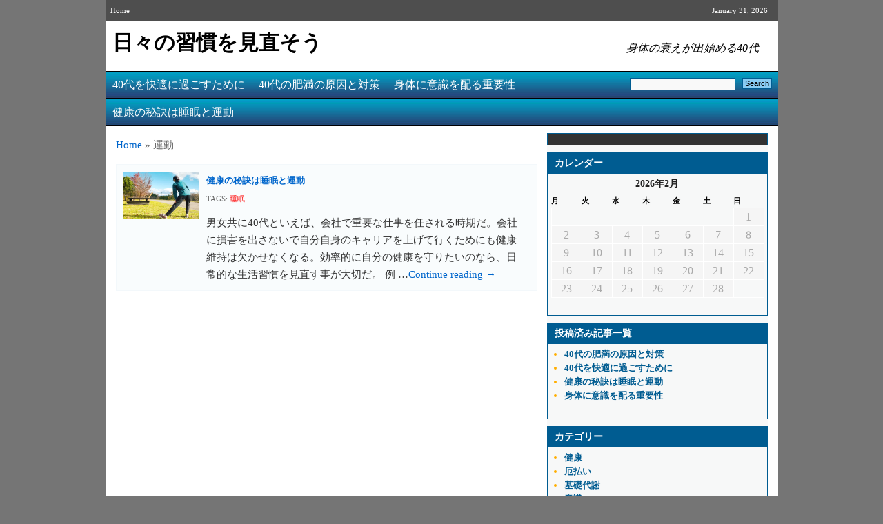

--- FILE ---
content_type: text/html; charset=UTF-8
request_url: http://vmig.info/category/motion/
body_size: 30162
content:
  <!DOCTYPE html PUBLIC "-//W3C//DTD XHTML 1.0 Transitional//EN" "http://www.w3.org/TR/xhtml1/DTD/xhtml1-transitional.dtd">
  <html xmlns="http://www.w3.org/1999/xhtml" dir="ltr" lang="ja" prefix="og: https://ogp.me/ns#">
  <head>
    <meta http-equiv="Content-Type" content="text/html; charset=UTF-8" />
    <title> 運動 | 日々の習慣を見直そう日々の習慣を見直そう    </title>
    <link rel="profile" href="http://gmpg.org/xfn/11" />
    <link rel="stylesheet" type="text/css" media="all" href="http://vmig.info/wp-content/themes/utility/style.css" />
    
    <link rel="pingback" href="http://vmig.info/xmlrpc.php" /> 
		<!-- All in One SEO 4.6.6 - aioseo.com -->
		<meta name="robots" content="noindex, max-snippet:-1, max-image-preview:large, max-video-preview:-1" />
		<link rel="canonical" href="http://vmig.info/category/motion/" />
		<meta name="generator" content="All in One SEO (AIOSEO) 4.6.6" />
		<script type="application/ld+json" class="aioseo-schema">
			{"@context":"https:\/\/schema.org","@graph":[{"@type":"BreadcrumbList","@id":"http:\/\/vmig.info\/category\/motion\/#breadcrumblist","itemListElement":[{"@type":"ListItem","@id":"http:\/\/vmig.info\/#listItem","position":1,"name":"\u5bb6","item":"http:\/\/vmig.info\/","nextItem":"http:\/\/vmig.info\/category\/motion\/#listItem"},{"@type":"ListItem","@id":"http:\/\/vmig.info\/category\/motion\/#listItem","position":2,"name":"\u904b\u52d5","previousItem":"http:\/\/vmig.info\/#listItem"}]},{"@type":"CollectionPage","@id":"http:\/\/vmig.info\/category\/motion\/#collectionpage","url":"http:\/\/vmig.info\/category\/motion\/","name":"\u904b\u52d5 | \u65e5\u3005\u306e\u7fd2\u6163\u3092\u898b\u76f4\u305d\u3046","inLanguage":"ja","isPartOf":{"@id":"http:\/\/vmig.info\/#website"},"breadcrumb":{"@id":"http:\/\/vmig.info\/category\/motion\/#breadcrumblist"}},{"@type":"Organization","@id":"http:\/\/vmig.info\/#organization","name":"\u65e5\u3005\u306e\u7fd2\u6163\u3092\u898b\u76f4\u305d\u3046","description":"\u8eab\u4f53\u306e\u8870\u3048\u304c\u51fa\u59cb\u3081\u308b40\u4ee3","url":"http:\/\/vmig.info\/"},{"@type":"WebSite","@id":"http:\/\/vmig.info\/#website","url":"http:\/\/vmig.info\/","name":"\u65e5\u3005\u306e\u7fd2\u6163\u3092\u898b\u76f4\u305d\u3046","description":"\u8eab\u4f53\u306e\u8870\u3048\u304c\u51fa\u59cb\u3081\u308b40\u4ee3","inLanguage":"ja","publisher":{"@id":"http:\/\/vmig.info\/#organization"}}]}
		</script>
		<!-- All in One SEO -->

<link rel="alternate" type="application/rss+xml" title="日々の習慣を見直そう &raquo; フィード" href="http://vmig.info/feed/" />
<link rel="alternate" type="application/rss+xml" title="日々の習慣を見直そう &raquo; コメントフィード" href="http://vmig.info/comments/feed/" />
<link rel="alternate" type="application/rss+xml" title="日々の習慣を見直そう &raquo; 運動 カテゴリーのフィード" href="http://vmig.info/category/motion/feed/" />
<style id='wp-img-auto-sizes-contain-inline-css' type='text/css'>
img:is([sizes=auto i],[sizes^="auto," i]){contain-intrinsic-size:3000px 1500px}
/*# sourceURL=wp-img-auto-sizes-contain-inline-css */
</style>
<style id='wp-emoji-styles-inline-css' type='text/css'>

	img.wp-smiley, img.emoji {
		display: inline !important;
		border: none !important;
		box-shadow: none !important;
		height: 1em !important;
		width: 1em !important;
		margin: 0 0.07em !important;
		vertical-align: -0.1em !important;
		background: none !important;
		padding: 0 !important;
	}
/*# sourceURL=wp-emoji-styles-inline-css */
</style>
<style id='wp-block-library-inline-css' type='text/css'>
:root{--wp-block-synced-color:#7a00df;--wp-block-synced-color--rgb:122,0,223;--wp-bound-block-color:var(--wp-block-synced-color);--wp-editor-canvas-background:#ddd;--wp-admin-theme-color:#007cba;--wp-admin-theme-color--rgb:0,124,186;--wp-admin-theme-color-darker-10:#006ba1;--wp-admin-theme-color-darker-10--rgb:0,107,160.5;--wp-admin-theme-color-darker-20:#005a87;--wp-admin-theme-color-darker-20--rgb:0,90,135;--wp-admin-border-width-focus:2px}@media (min-resolution:192dpi){:root{--wp-admin-border-width-focus:1.5px}}.wp-element-button{cursor:pointer}:root .has-very-light-gray-background-color{background-color:#eee}:root .has-very-dark-gray-background-color{background-color:#313131}:root .has-very-light-gray-color{color:#eee}:root .has-very-dark-gray-color{color:#313131}:root .has-vivid-green-cyan-to-vivid-cyan-blue-gradient-background{background:linear-gradient(135deg,#00d084,#0693e3)}:root .has-purple-crush-gradient-background{background:linear-gradient(135deg,#34e2e4,#4721fb 50%,#ab1dfe)}:root .has-hazy-dawn-gradient-background{background:linear-gradient(135deg,#faaca8,#dad0ec)}:root .has-subdued-olive-gradient-background{background:linear-gradient(135deg,#fafae1,#67a671)}:root .has-atomic-cream-gradient-background{background:linear-gradient(135deg,#fdd79a,#004a59)}:root .has-nightshade-gradient-background{background:linear-gradient(135deg,#330968,#31cdcf)}:root .has-midnight-gradient-background{background:linear-gradient(135deg,#020381,#2874fc)}:root{--wp--preset--font-size--normal:16px;--wp--preset--font-size--huge:42px}.has-regular-font-size{font-size:1em}.has-larger-font-size{font-size:2.625em}.has-normal-font-size{font-size:var(--wp--preset--font-size--normal)}.has-huge-font-size{font-size:var(--wp--preset--font-size--huge)}.has-text-align-center{text-align:center}.has-text-align-left{text-align:left}.has-text-align-right{text-align:right}.has-fit-text{white-space:nowrap!important}#end-resizable-editor-section{display:none}.aligncenter{clear:both}.items-justified-left{justify-content:flex-start}.items-justified-center{justify-content:center}.items-justified-right{justify-content:flex-end}.items-justified-space-between{justify-content:space-between}.screen-reader-text{border:0;clip-path:inset(50%);height:1px;margin:-1px;overflow:hidden;padding:0;position:absolute;width:1px;word-wrap:normal!important}.screen-reader-text:focus{background-color:#ddd;clip-path:none;color:#444;display:block;font-size:1em;height:auto;left:5px;line-height:normal;padding:15px 23px 14px;text-decoration:none;top:5px;width:auto;z-index:100000}html :where(.has-border-color){border-style:solid}html :where([style*=border-top-color]){border-top-style:solid}html :where([style*=border-right-color]){border-right-style:solid}html :where([style*=border-bottom-color]){border-bottom-style:solid}html :where([style*=border-left-color]){border-left-style:solid}html :where([style*=border-width]){border-style:solid}html :where([style*=border-top-width]){border-top-style:solid}html :where([style*=border-right-width]){border-right-style:solid}html :where([style*=border-bottom-width]){border-bottom-style:solid}html :where([style*=border-left-width]){border-left-style:solid}html :where(img[class*=wp-image-]){height:auto;max-width:100%}:where(figure){margin:0 0 1em}html :where(.is-position-sticky){--wp-admin--admin-bar--position-offset:var(--wp-admin--admin-bar--height,0px)}@media screen and (max-width:600px){html :where(.is-position-sticky){--wp-admin--admin-bar--position-offset:0px}}

/*# sourceURL=wp-block-library-inline-css */
</style><style id='global-styles-inline-css' type='text/css'>
:root{--wp--preset--aspect-ratio--square: 1;--wp--preset--aspect-ratio--4-3: 4/3;--wp--preset--aspect-ratio--3-4: 3/4;--wp--preset--aspect-ratio--3-2: 3/2;--wp--preset--aspect-ratio--2-3: 2/3;--wp--preset--aspect-ratio--16-9: 16/9;--wp--preset--aspect-ratio--9-16: 9/16;--wp--preset--color--black: #000000;--wp--preset--color--cyan-bluish-gray: #abb8c3;--wp--preset--color--white: #ffffff;--wp--preset--color--pale-pink: #f78da7;--wp--preset--color--vivid-red: #cf2e2e;--wp--preset--color--luminous-vivid-orange: #ff6900;--wp--preset--color--luminous-vivid-amber: #fcb900;--wp--preset--color--light-green-cyan: #7bdcb5;--wp--preset--color--vivid-green-cyan: #00d084;--wp--preset--color--pale-cyan-blue: #8ed1fc;--wp--preset--color--vivid-cyan-blue: #0693e3;--wp--preset--color--vivid-purple: #9b51e0;--wp--preset--gradient--vivid-cyan-blue-to-vivid-purple: linear-gradient(135deg,rgb(6,147,227) 0%,rgb(155,81,224) 100%);--wp--preset--gradient--light-green-cyan-to-vivid-green-cyan: linear-gradient(135deg,rgb(122,220,180) 0%,rgb(0,208,130) 100%);--wp--preset--gradient--luminous-vivid-amber-to-luminous-vivid-orange: linear-gradient(135deg,rgb(252,185,0) 0%,rgb(255,105,0) 100%);--wp--preset--gradient--luminous-vivid-orange-to-vivid-red: linear-gradient(135deg,rgb(255,105,0) 0%,rgb(207,46,46) 100%);--wp--preset--gradient--very-light-gray-to-cyan-bluish-gray: linear-gradient(135deg,rgb(238,238,238) 0%,rgb(169,184,195) 100%);--wp--preset--gradient--cool-to-warm-spectrum: linear-gradient(135deg,rgb(74,234,220) 0%,rgb(151,120,209) 20%,rgb(207,42,186) 40%,rgb(238,44,130) 60%,rgb(251,105,98) 80%,rgb(254,248,76) 100%);--wp--preset--gradient--blush-light-purple: linear-gradient(135deg,rgb(255,206,236) 0%,rgb(152,150,240) 100%);--wp--preset--gradient--blush-bordeaux: linear-gradient(135deg,rgb(254,205,165) 0%,rgb(254,45,45) 50%,rgb(107,0,62) 100%);--wp--preset--gradient--luminous-dusk: linear-gradient(135deg,rgb(255,203,112) 0%,rgb(199,81,192) 50%,rgb(65,88,208) 100%);--wp--preset--gradient--pale-ocean: linear-gradient(135deg,rgb(255,245,203) 0%,rgb(182,227,212) 50%,rgb(51,167,181) 100%);--wp--preset--gradient--electric-grass: linear-gradient(135deg,rgb(202,248,128) 0%,rgb(113,206,126) 100%);--wp--preset--gradient--midnight: linear-gradient(135deg,rgb(2,3,129) 0%,rgb(40,116,252) 100%);--wp--preset--font-size--small: 13px;--wp--preset--font-size--medium: 20px;--wp--preset--font-size--large: 36px;--wp--preset--font-size--x-large: 42px;--wp--preset--spacing--20: 0.44rem;--wp--preset--spacing--30: 0.67rem;--wp--preset--spacing--40: 1rem;--wp--preset--spacing--50: 1.5rem;--wp--preset--spacing--60: 2.25rem;--wp--preset--spacing--70: 3.38rem;--wp--preset--spacing--80: 5.06rem;--wp--preset--shadow--natural: 6px 6px 9px rgba(0, 0, 0, 0.2);--wp--preset--shadow--deep: 12px 12px 50px rgba(0, 0, 0, 0.4);--wp--preset--shadow--sharp: 6px 6px 0px rgba(0, 0, 0, 0.2);--wp--preset--shadow--outlined: 6px 6px 0px -3px rgb(255, 255, 255), 6px 6px rgb(0, 0, 0);--wp--preset--shadow--crisp: 6px 6px 0px rgb(0, 0, 0);}:where(.is-layout-flex){gap: 0.5em;}:where(.is-layout-grid){gap: 0.5em;}body .is-layout-flex{display: flex;}.is-layout-flex{flex-wrap: wrap;align-items: center;}.is-layout-flex > :is(*, div){margin: 0;}body .is-layout-grid{display: grid;}.is-layout-grid > :is(*, div){margin: 0;}:where(.wp-block-columns.is-layout-flex){gap: 2em;}:where(.wp-block-columns.is-layout-grid){gap: 2em;}:where(.wp-block-post-template.is-layout-flex){gap: 1.25em;}:where(.wp-block-post-template.is-layout-grid){gap: 1.25em;}.has-black-color{color: var(--wp--preset--color--black) !important;}.has-cyan-bluish-gray-color{color: var(--wp--preset--color--cyan-bluish-gray) !important;}.has-white-color{color: var(--wp--preset--color--white) !important;}.has-pale-pink-color{color: var(--wp--preset--color--pale-pink) !important;}.has-vivid-red-color{color: var(--wp--preset--color--vivid-red) !important;}.has-luminous-vivid-orange-color{color: var(--wp--preset--color--luminous-vivid-orange) !important;}.has-luminous-vivid-amber-color{color: var(--wp--preset--color--luminous-vivid-amber) !important;}.has-light-green-cyan-color{color: var(--wp--preset--color--light-green-cyan) !important;}.has-vivid-green-cyan-color{color: var(--wp--preset--color--vivid-green-cyan) !important;}.has-pale-cyan-blue-color{color: var(--wp--preset--color--pale-cyan-blue) !important;}.has-vivid-cyan-blue-color{color: var(--wp--preset--color--vivid-cyan-blue) !important;}.has-vivid-purple-color{color: var(--wp--preset--color--vivid-purple) !important;}.has-black-background-color{background-color: var(--wp--preset--color--black) !important;}.has-cyan-bluish-gray-background-color{background-color: var(--wp--preset--color--cyan-bluish-gray) !important;}.has-white-background-color{background-color: var(--wp--preset--color--white) !important;}.has-pale-pink-background-color{background-color: var(--wp--preset--color--pale-pink) !important;}.has-vivid-red-background-color{background-color: var(--wp--preset--color--vivid-red) !important;}.has-luminous-vivid-orange-background-color{background-color: var(--wp--preset--color--luminous-vivid-orange) !important;}.has-luminous-vivid-amber-background-color{background-color: var(--wp--preset--color--luminous-vivid-amber) !important;}.has-light-green-cyan-background-color{background-color: var(--wp--preset--color--light-green-cyan) !important;}.has-vivid-green-cyan-background-color{background-color: var(--wp--preset--color--vivid-green-cyan) !important;}.has-pale-cyan-blue-background-color{background-color: var(--wp--preset--color--pale-cyan-blue) !important;}.has-vivid-cyan-blue-background-color{background-color: var(--wp--preset--color--vivid-cyan-blue) !important;}.has-vivid-purple-background-color{background-color: var(--wp--preset--color--vivid-purple) !important;}.has-black-border-color{border-color: var(--wp--preset--color--black) !important;}.has-cyan-bluish-gray-border-color{border-color: var(--wp--preset--color--cyan-bluish-gray) !important;}.has-white-border-color{border-color: var(--wp--preset--color--white) !important;}.has-pale-pink-border-color{border-color: var(--wp--preset--color--pale-pink) !important;}.has-vivid-red-border-color{border-color: var(--wp--preset--color--vivid-red) !important;}.has-luminous-vivid-orange-border-color{border-color: var(--wp--preset--color--luminous-vivid-orange) !important;}.has-luminous-vivid-amber-border-color{border-color: var(--wp--preset--color--luminous-vivid-amber) !important;}.has-light-green-cyan-border-color{border-color: var(--wp--preset--color--light-green-cyan) !important;}.has-vivid-green-cyan-border-color{border-color: var(--wp--preset--color--vivid-green-cyan) !important;}.has-pale-cyan-blue-border-color{border-color: var(--wp--preset--color--pale-cyan-blue) !important;}.has-vivid-cyan-blue-border-color{border-color: var(--wp--preset--color--vivid-cyan-blue) !important;}.has-vivid-purple-border-color{border-color: var(--wp--preset--color--vivid-purple) !important;}.has-vivid-cyan-blue-to-vivid-purple-gradient-background{background: var(--wp--preset--gradient--vivid-cyan-blue-to-vivid-purple) !important;}.has-light-green-cyan-to-vivid-green-cyan-gradient-background{background: var(--wp--preset--gradient--light-green-cyan-to-vivid-green-cyan) !important;}.has-luminous-vivid-amber-to-luminous-vivid-orange-gradient-background{background: var(--wp--preset--gradient--luminous-vivid-amber-to-luminous-vivid-orange) !important;}.has-luminous-vivid-orange-to-vivid-red-gradient-background{background: var(--wp--preset--gradient--luminous-vivid-orange-to-vivid-red) !important;}.has-very-light-gray-to-cyan-bluish-gray-gradient-background{background: var(--wp--preset--gradient--very-light-gray-to-cyan-bluish-gray) !important;}.has-cool-to-warm-spectrum-gradient-background{background: var(--wp--preset--gradient--cool-to-warm-spectrum) !important;}.has-blush-light-purple-gradient-background{background: var(--wp--preset--gradient--blush-light-purple) !important;}.has-blush-bordeaux-gradient-background{background: var(--wp--preset--gradient--blush-bordeaux) !important;}.has-luminous-dusk-gradient-background{background: var(--wp--preset--gradient--luminous-dusk) !important;}.has-pale-ocean-gradient-background{background: var(--wp--preset--gradient--pale-ocean) !important;}.has-electric-grass-gradient-background{background: var(--wp--preset--gradient--electric-grass) !important;}.has-midnight-gradient-background{background: var(--wp--preset--gradient--midnight) !important;}.has-small-font-size{font-size: var(--wp--preset--font-size--small) !important;}.has-medium-font-size{font-size: var(--wp--preset--font-size--medium) !important;}.has-large-font-size{font-size: var(--wp--preset--font-size--large) !important;}.has-x-large-font-size{font-size: var(--wp--preset--font-size--x-large) !important;}
/*# sourceURL=global-styles-inline-css */
</style>

<style id='classic-theme-styles-inline-css' type='text/css'>
/*! This file is auto-generated */
.wp-block-button__link{color:#fff;background-color:#32373c;border-radius:9999px;box-shadow:none;text-decoration:none;padding:calc(.667em + 2px) calc(1.333em + 2px);font-size:1.125em}.wp-block-file__button{background:#32373c;color:#fff;text-decoration:none}
/*# sourceURL=/wp-includes/css/classic-themes.min.css */
</style>
<link rel='stylesheet' id='utility_commonstylesheet-css' href='http://vmig.info/wp-content/themes/utility/design/beta/css/utility_common.css?ver=6.9' type='text/css' media='all' />
<link rel='stylesheet' id='utility_tickerstyle-css' href='http://vmig.info/wp-content/themes/utility/design/beta/css/utility_ticker-style.css?ver=6.9' type='text/css' media='all' />
     <script type="text/javascript">
       var UT_IMAGES_PATH = "http://vmig.info/wp-content/themes/utility/design/beta/images/";
     </script> <script type="text/javascript" src="http://vmig.info/wp-includes/js/jquery/jquery.min.js?ver=3.7.1" id="jquery-core-js"></script>
<script type="text/javascript" src="http://vmig.info/wp-includes/js/jquery/jquery-migrate.min.js?ver=3.4.1" id="jquery-migrate-js"></script>
<script type="text/javascript" src="http://vmig.info/wp-content/themes/utility/design/beta/js/utility_jquery.ticker.js?ver=6.9" id="jquery.ticker.min-js"></script>
<script type="text/javascript" src="http://vmig.info/wp-content/themes/utility/design/beta/js/utility_fadeslideshow.js?ver=6.9" id="fadeslideshow-js"></script>
<link rel="https://api.w.org/" href="http://vmig.info/wp-json/" /><link rel="alternate" title="JSON" type="application/json" href="http://vmig.info/wp-json/wp/v2/categories/9" /><link rel="EditURI" type="application/rsd+xml" title="RSD" href="http://vmig.info/xmlrpc.php?rsd" />
<meta name="generator" content="WordPress 6.9" />
					<script type="text/javascript">
						jQuery(function () {
							jQuery('#js-news').ticker({speed: 0.10 });
						});
					</script>   </head>
  <body class="archive category category-motion category-9 wp-theme-utility"> <!--Body tag will close in footer.php-->
    <div class="container">
      <div class="header">
        <div class="head_link">
          <p class="fleft"><span><a href="http://vmig.info/">Home</a></span></p>
          <p class="fright m15">January 31, 2026</p>
        </div>
        <div class="logo_cont">            <div id="site-title">
            <span>
             <a href="http://vmig.info/" title="日々の習慣を見直そう" rel="home">日々の習慣を見直そう</a>
            </span>
           </div>           <div id="site-description">
            身体の衰えが出始める40代          </div>
        </div>
        <div class="nav"> <ul id="menu-menu-1" class="menu"><li id="menu-item-24" class="menu-item menu-item-type-post_type menu-item-object-page menu-item-home menu-item-24"><a href="http://vmig.info/">40代を快適に過ごすために</a></li>
<li id="menu-item-25" class="menu-item menu-item-type-post_type menu-item-object-page menu-item-25"><a href="http://vmig.info/basal-metabolism/">40代の肥満の原因と対策</a></li>
<li id="menu-item-26" class="menu-item menu-item-type-post_type menu-item-object-page menu-item-26"><a href="http://vmig.info/exorcism/">身体に意識を配る重要性</a></li>
<li id="menu-item-27" class="menu-item menu-item-type-post_type menu-item-object-page menu-item-27"><a href="http://vmig.info/sleep/">健康の秘訣は睡眠と運動</a></li>
</ul><form method="get" id="searchform" action="http://vmig.info/" >
  <p class="fleft search">
    <label>
      <input type="text" value="" name="s" />
    </label>
    <label>
      <b>
       <input type="submit"  value="Search" class="search1" />
     </b>
    </label>
  </p>
</form>		    </div>       </div>  <div id="twoColContainer">
    <div class="left_Main">
      <div class="k_main">
        <div class="breadcrumb"><div id="crumbs"><a href="http://vmig.info/">Home</a> &raquo; <span class="current">運動</span></div></div>
        <div class="description padding_zero">      <div  class="content">
       <p class="ta1">
                    <a href="http://vmig.info/sleep/"><img width="110" height="69" src="http://vmig.info/wp-content/uploads/2023/01/9db80ae79e7cf1d44fc0f08da1eb7f88.jpg" class="attachment-110x110 size-110x110" alt="" decoding="async" /></a>        </p>
       <p class="ta2">
         <b>
           <a href="http://vmig.info/sleep/">健康の秘訣は睡眠と運動</a>
         </b>            <em class="tags">TAGS: <a href="http://vmig.info/tag/sleep/" rel="tag">睡眠</a>           </em> 男女共に40代といえば、会社で重要な仕事を任される時期だ。会社に損害を出さないで自分自身のキャリアを上げて行くためにも健康維持は欠かせなくなる。効率的に自分の健康を守りたいのなら、日常的な生活習慣を見直す事が大切だ。 例 &hellip;<a href="http://vmig.info/sleep/">Continue reading &rarr;</a>
       </p>
     </div>         </div>
      </div>
    </div> <div class="right_Main">   <div class="mt0 prnt_cont">
    <div class="star_pic">
      <div id="fadeshow1"></div>
    </div>
  </div><div id="calendar-2"  class="prnt_cont widget_calendar"><h1>カレンダー</h1><div class="subcontainer"><div id="calendar_wrap" class="calendar_wrap"><table id="wp-calendar" class="wp-calendar-table">
	<caption>2026年2月</caption>
	<thead>
	<tr>
		<th scope="col" aria-label="月曜日">月</th>
		<th scope="col" aria-label="火曜日">火</th>
		<th scope="col" aria-label="水曜日">水</th>
		<th scope="col" aria-label="木曜日">木</th>
		<th scope="col" aria-label="金曜日">金</th>
		<th scope="col" aria-label="土曜日">土</th>
		<th scope="col" aria-label="日曜日">日</th>
	</tr>
	</thead>
	<tbody>
	<tr>
		<td colspan="6" class="pad">&nbsp;</td><td id="today">1</td>
	</tr>
	<tr>
		<td>2</td><td>3</td><td>4</td><td>5</td><td>6</td><td>7</td><td>8</td>
	</tr>
	<tr>
		<td>9</td><td>10</td><td>11</td><td>12</td><td>13</td><td>14</td><td>15</td>
	</tr>
	<tr>
		<td>16</td><td>17</td><td>18</td><td>19</td><td>20</td><td>21</td><td>22</td>
	</tr>
	<tr>
		<td>23</td><td>24</td><td>25</td><td>26</td><td>27</td><td>28</td>
		<td class="pad" colspan="1">&nbsp;</td>
	</tr>
	</tbody>
	</table><nav aria-label="前と次の月" class="wp-calendar-nav">
		<span class="wp-calendar-nav-prev">&nbsp;</span>
		<span class="pad">&nbsp;</span>
		<span class="wp-calendar-nav-next">&nbsp;</span>
	</nav></div></div></div><div id="pages-2"  class="prnt_cont widget_pages"><h1>投稿済み記事一覧</h1><div class="subcontainer">
			<ul>
				<li class="page_item page-item-13"><a href="http://vmig.info/basal-metabolism/">40代の肥満の原因と対策</a></li>
<li class="page_item page-item-2"><a href="http://vmig.info/">40代を快適に過ごすために</a></li>
<li class="page_item page-item-4"><a href="http://vmig.info/sleep/">健康の秘訣は睡眠と運動</a></li>
<li class="page_item page-item-3"><a href="http://vmig.info/exorcism/">身体に意識を配る重要性</a></li>
			</ul>

			</div></div><div id="categories-2"  class="prnt_cont widget_categories"><h1>カテゴリー</h1><div class="subcontainer">
			<ul>
					<li class="cat-item cat-item-2"><a href="http://vmig.info/category/health/">健康</a>
</li>
	<li class="cat-item cat-item-5"><a href="http://vmig.info/category/exorcism/">厄払い</a>
</li>
	<li class="cat-item cat-item-11"><a href="http://vmig.info/category/basal-metabolism/">基礎代謝</a>
</li>
	<li class="cat-item cat-item-6"><a href="http://vmig.info/category/consciousness/">意識</a>
</li>
	<li class="cat-item cat-item-8"><a href="http://vmig.info/category/sleep/">睡眠</a>
</li>
	<li class="cat-item cat-item-12"><a href="http://vmig.info/category/obesity/">肥満</a>
</li>
	<li class="cat-item cat-item-3"><a href="http://vmig.info/category/body/">身体</a>
</li>
	<li class="cat-item cat-item-9 current-cat"><a aria-current="page" href="http://vmig.info/category/motion/">運動</a>
</li>
			</ul>

			</div></div>    <div class="prnt_cont">
      <h1>Tag Cloud</h1>
      <div class="subcontainer">
        <div class="tag_cloud">
          <a href="http://vmig.info/tag/health/" class="tag-cloud-link tag-link-4 tag-link-position-1" style="font-size: 11px;" aria-label="健康 (1個の項目)">健康</a>&nbsp;&nbsp;<a href="http://vmig.info/tag/exorcism/" class="tag-cloud-link tag-link-7 tag-link-position-2" style="font-size: 11px;" aria-label="厄払い (1個の項目)">厄払い</a>&nbsp;&nbsp;<a href="http://vmig.info/tag/basal-metabolism/" class="tag-cloud-link tag-link-13 tag-link-position-3" style="font-size: 11px;" aria-label="基礎代謝 (1個の項目)">基礎代謝</a>&nbsp;&nbsp;<a href="http://vmig.info/tag/sleep/" class="tag-cloud-link tag-link-10 tag-link-position-4" style="font-size: 11px;" aria-label="睡眠 (1個の項目)">睡眠</a>        </div>
      </div>
    </div>
<div id="meta-3"  class="prnt_cont widget_meta"><h1>メタ情報</h1><div class="subcontainer">
		<ul>
						<li><a href="http://vmig.info/wp-login.php">ログイン</a></li>
			<li><a href="http://vmig.info/feed/">投稿フィード</a></li>
			<li><a href="http://vmig.info/comments/feed/">コメントフィード</a></li>

			<li><a href="https://ja.wordpress.org/">WordPress.org</a></li>
		</ul>

		</div></div></div>  </div>   <div class="cls"></div>
  </div>
<div class="footer">
  <div class="inner_footer">
    <ul class="link_a"> <li class="page_item page-item-13"><a href="http://vmig.info/basal-metabolism/">40代の肥満の原因と対策</a></li>
<li class="page_item page-item-2"><a href="http://vmig.info/">40代を快適に過ごすために</a></li>
<li class="page_item page-item-3"><a href="http://vmig.info/exorcism/">身体に意識を配る重要性</a></li>
<li class="page_item page-item-4"><a href="http://vmig.info/sleep/">健康の秘訣は睡眠と運動</a></li>
    </ul>
    <span class="fright pad_right">
      Designed By <a target="_blank" href="http://www.blitzthemes.com/" >Blitz Themes</a>
    </span>
    <div class="cls"></div>
  </div>
</div> <script type="speculationrules">
{"prefetch":[{"source":"document","where":{"and":[{"href_matches":"/*"},{"not":{"href_matches":["/wp-*.php","/wp-admin/*","/wp-content/uploads/*","/wp-content/*","/wp-content/plugins/*","/wp-content/themes/utility/*","/*\\?(.+)"]}},{"not":{"selector_matches":"a[rel~=\"nofollow\"]"}},{"not":{"selector_matches":".no-prefetch, .no-prefetch a"}}]},"eagerness":"conservative"}]}
</script>
<script id="wp-emoji-settings" type="application/json">
{"baseUrl":"https://s.w.org/images/core/emoji/17.0.2/72x72/","ext":".png","svgUrl":"https://s.w.org/images/core/emoji/17.0.2/svg/","svgExt":".svg","source":{"concatemoji":"http://vmig.info/wp-includes/js/wp-emoji-release.min.js?ver=6.9"}}
</script>
<script type="module">
/* <![CDATA[ */
/*! This file is auto-generated */
const a=JSON.parse(document.getElementById("wp-emoji-settings").textContent),o=(window._wpemojiSettings=a,"wpEmojiSettingsSupports"),s=["flag","emoji"];function i(e){try{var t={supportTests:e,timestamp:(new Date).valueOf()};sessionStorage.setItem(o,JSON.stringify(t))}catch(e){}}function c(e,t,n){e.clearRect(0,0,e.canvas.width,e.canvas.height),e.fillText(t,0,0);t=new Uint32Array(e.getImageData(0,0,e.canvas.width,e.canvas.height).data);e.clearRect(0,0,e.canvas.width,e.canvas.height),e.fillText(n,0,0);const a=new Uint32Array(e.getImageData(0,0,e.canvas.width,e.canvas.height).data);return t.every((e,t)=>e===a[t])}function p(e,t){e.clearRect(0,0,e.canvas.width,e.canvas.height),e.fillText(t,0,0);var n=e.getImageData(16,16,1,1);for(let e=0;e<n.data.length;e++)if(0!==n.data[e])return!1;return!0}function u(e,t,n,a){switch(t){case"flag":return n(e,"\ud83c\udff3\ufe0f\u200d\u26a7\ufe0f","\ud83c\udff3\ufe0f\u200b\u26a7\ufe0f")?!1:!n(e,"\ud83c\udde8\ud83c\uddf6","\ud83c\udde8\u200b\ud83c\uddf6")&&!n(e,"\ud83c\udff4\udb40\udc67\udb40\udc62\udb40\udc65\udb40\udc6e\udb40\udc67\udb40\udc7f","\ud83c\udff4\u200b\udb40\udc67\u200b\udb40\udc62\u200b\udb40\udc65\u200b\udb40\udc6e\u200b\udb40\udc67\u200b\udb40\udc7f");case"emoji":return!a(e,"\ud83e\u1fac8")}return!1}function f(e,t,n,a){let r;const o=(r="undefined"!=typeof WorkerGlobalScope&&self instanceof WorkerGlobalScope?new OffscreenCanvas(300,150):document.createElement("canvas")).getContext("2d",{willReadFrequently:!0}),s=(o.textBaseline="top",o.font="600 32px Arial",{});return e.forEach(e=>{s[e]=t(o,e,n,a)}),s}function r(e){var t=document.createElement("script");t.src=e,t.defer=!0,document.head.appendChild(t)}a.supports={everything:!0,everythingExceptFlag:!0},new Promise(t=>{let n=function(){try{var e=JSON.parse(sessionStorage.getItem(o));if("object"==typeof e&&"number"==typeof e.timestamp&&(new Date).valueOf()<e.timestamp+604800&&"object"==typeof e.supportTests)return e.supportTests}catch(e){}return null}();if(!n){if("undefined"!=typeof Worker&&"undefined"!=typeof OffscreenCanvas&&"undefined"!=typeof URL&&URL.createObjectURL&&"undefined"!=typeof Blob)try{var e="postMessage("+f.toString()+"("+[JSON.stringify(s),u.toString(),c.toString(),p.toString()].join(",")+"));",a=new Blob([e],{type:"text/javascript"});const r=new Worker(URL.createObjectURL(a),{name:"wpTestEmojiSupports"});return void(r.onmessage=e=>{i(n=e.data),r.terminate(),t(n)})}catch(e){}i(n=f(s,u,c,p))}t(n)}).then(e=>{for(const n in e)a.supports[n]=e[n],a.supports.everything=a.supports.everything&&a.supports[n],"flag"!==n&&(a.supports.everythingExceptFlag=a.supports.everythingExceptFlag&&a.supports[n]);var t;a.supports.everythingExceptFlag=a.supports.everythingExceptFlag&&!a.supports.flag,a.supports.everything||((t=a.source||{}).concatemoji?r(t.concatemoji):t.wpemoji&&t.twemoji&&(r(t.twemoji),r(t.wpemoji)))});
//# sourceURL=http://vmig.info/wp-includes/js/wp-emoji-loader.min.js
/* ]]> */
</script>
</body>
</html>

--- FILE ---
content_type: text/css
request_url: http://vmig.info/wp-content/themes/utility/design/beta/css/utility_ticker-style.css?ver=6.9
body_size: 2146
content:
#ticker-wrapper *{
	margin:0
}
#ticker-wrapper .has-js{
	width:800px;
	height:30px;
	display:block;
	font-family:Arial;
	font-size:.75em;
	margin:0px 0 0 20px
}
#ticker{
	width:825px; 
	display:block;
	float:left;
	position:relative;
	overflow:hidden;
	background-color:#fff;
	padding:0 0 0 10px
}
#ticker-title{
	padding-top:0px;
	float:left;
	color:#900;
	font-weight:700;
	background-color:#fff;
	text-transform:uppercase
}
#ticker-content{
	padding-top:0px;
	float:left;
	position:absolute;
	color:#1F527B;
	font-weight:700;
	background-color:#fff;
	margin:0
}
#ticker-content A{
	text-decoration:none;
	color:#333;
}
#ticker-content A:hover{
	text-decoration:none;
	color:#333;
}
#ticker-swipe{
	padding-top:0px;
	position:absolute;
	top:0;
	left:80px;
	background-color:#fff;
	display:block;
	width:800px;
	height:23px
}
#ticker-swipe SPAN{
	margin-left:1px;
	background-color:#fff;
	border-bottom:1px solid #1F527B;
	height:12px;
	width:7px;
	display:block
}
#ticker-controls{
	list-style-type:none;
	float:right;
	padding:7px 10px 0 0;
}
#ticker-controls LI{
	margin-left:5px;
	float:left;
	cursor:pointer;
	height:16px;
	width:16px;
	display:block;
	padding:0
}
#ticker-controls LI#play-pause{
	background-position:32px 16px
}
#ticker-controls LI#play-pause .over{
	background-position:32px 32px
}
#ticker-controls LI#play-pause .down{
	background-position:32px 0
}
#ticker-controls LI#play-pause .paused{
	background-position:48px 16px
}
#ticker-controls LI#play-pause .paused .over{
	background-position:48px 32px
}
#ticker-controls LI#play-pause .paused .down{
	background-position:48px 0
}
#ticker-controls LI#prev{
	background-position:0 16px
}
#ticker-controls LI#prev .over{
	background-position:0 32px
}
#ticker-controls LI#prev .down{
	background-position:0 0
}
#ticker-controls LI#next{
	background-position:16px 16px
}
#ticker-controls LI#next .over{
	background-position:16px 32px
}
#ticker-controls LI#next .down{
	background-position:16px 0
}
.js-hidden{
	display:none
}
.current-time{ 
	margin-top:5px;
}

--- FILE ---
content_type: text/javascript
request_url: http://vmig.info/wp-content/themes/utility/design/beta/js/utility_jquery.ticker.js?ver=6.9
body_size: 12478
content:
(function($){
  $.fn.ticker = function(options) {
    // Extend our default options with those provided.
    // Note that the first arg to extend is an empty object -
    // this is to keep from overriding our "defaults" object.
    var opts = $.extend({}, $.fn.ticker.defaults, options);

    /* Get the id of the UL to get our news content from */
    var newsID = '#' + $(this).attr('id');

    /* Get the tag type - we will check this later to makde sure it is a UL tag */
    var tagType = $(this).get(0).tagName;
    return this.each(function() {
      /* Internal vars */
      var settings = {
        position: 0,
        time: 0,
        distance: 0,
        newsArr: {},
        play: true,
        paused: false,
        contentLoaded: false,
        dom: {
          contentID: '#ticker-content',
          titleID: '#ticker-title',
          titleElem: '#ticker-title SPAN',
          tickerID : '#ticker',
          wrapperID: '#ticker-wrapper',
          revealID: '#ticker-swipe',
          revealElem: '#ticker-swipe SPAN',
          controlsID: '#ticker-controls',
          prevID: '#prev',
          nextID: '#next',
          playPauseID: '#play-pause'
        }
      };

      // if we are not using a UL, display an error message and stop any further execution
      if (tagType != 'UL' && opts.htmlFeed === true) {
        debugError('Cannot use <' + tagType.toLowerCase() + '> type of element for this plugin - must of type <ul>');
        return false;
      }

      // lets go...
      initialisePage();
      /* Function to get the size of an Object*/
      function countSize(obj) {
          var size = 0, key;
          for (key in obj) {
              if (obj.hasOwnProperty(key)) size++;
          }
          return size;
      };
      /* Function for handling debug and error messages */
      function debugError(obj) {
        if (opts.debugMode) {
          if (window.console && window.console.log) {
            window.console.log(obj);
          }
          else {
            alert(obj);
          }
        }
      }
      /* Function to setup the page */
      function initialisePage() {
        // add our HTML structure for the ticker to the DOM
        $(settings.dom.wrapperID).append('<div id="' + settings.dom.tickerID.replace('#', '') + '"><div id="' + settings.dom.titleID.replace('#', '') + '"><span style="display: none;"><!-- --></span></div><p id="' + settings.dom.contentID.replace('#', '') + '"></p><div id="' + settings.dom.revealID.replace('#', '') + '"><span style="display: none;"><!-- --></span></div></div>');
        $(settings.dom.wrapperID).removeClass('no-js').addClass('has-js');
        // hide the ticker
        $(settings.dom.tickerElem + ',' + settings.dom.titleElem + ',' + settings.dom.contentID).hide();
        // add the controls to the DOM if required
        if (opts.controls) {
          // add related events - set functions to run on given event
          $(settings.dom.controlsID).live('click mouseover mousedown mouseout mouseup', function (e) {
            var button = e.target.id;
            if (e.type == 'click') {
              switch (button) {
                case settings.dom.prevID.replace('#', ''):
                  // show previous item
                  settings.paused = true;
                  $(settings.dom.playPauseID).addClass('paused');
                  changeContent(button);
                  break;
                case settings.dom.nextID.replace('#', ''):
                  // show next item
                  settings.paused = true;
                  $(settings.dom.playPauseID).addClass('paused');
                  changeContent(button);
                  break;
                case settings.dom.playPauseID.replace('#', ''):
                  // play or pause the ticker
                  if (settings.play == true) {
                    settings.paused = true;
                    $(settings.dom.playPauseID).addClass('paused');
                    pauseTicker();
                  }
                  else {
                    settings.paused = false;
                    $(settings.dom.playPauseID).removeClass('paused');
                    restartTicker();
                  }
                  break;
              }
            }
            else if (e.type == 'mouseover' && $('#' + button).hasClass('controls')) {
              $('#' + button).addClass('over');
            }
            else if (e.type == 'mousedown' && $('#' + button).hasClass('controls')) {
              $('#' + button).addClass('down');
            }
            else if (e.type == 'mouseup' && $('#' + button).hasClass('controls')) {
              $('#' + button).removeClass('down');
            }
            else if (e.type == 'mouseout' && $('#' + button).hasClass('controls')) {
              $('#' + button).removeClass('over');
            }
          });
          // add controls HTML to DOM
          $(settings.dom.wrapperID).append('<ul id="' + settings.dom.controlsID.replace('#', '') + '"><li id="' + settings.dom.playPauseID.replace('#', '') + '" class="controls"></li><li id="' + settings.dom.prevID.replace('#', '') + '" class="controls"></li><li id="' + settings.dom.nextID.replace('#', '') + '" class="controls"></li></ul>');
        }
        // add mouse over on the content
        $(settings.dom.contentID).mouseover(function () {
          if (settings.paused == false) {
            pauseTicker();
          }
        }).mouseout(function () {
          if (settings.paused == false) {
            restartTicker();
          }
        });
        // start the first ticker item
        updateTicker();
      }
      /* Start the ticker */
      function updateTicker() {
        // check to see if we need to load content
        if (settings.contentLoaded == false) {
          // construct content
          if (opts.ajaxFeed) {
            // to do - add ajax options (json, remote url)
            debugError('Code Me!');
          }
          else if (opts.htmlFeed) {
            if($(newsID + ' LI').length > 0) {
              $(newsID + ' LI').each(function (i) {
                // maybe this could be one whole object and not an array of objects?
                settings.newsArr['item-' + i] = { type: opts.titleText, content: $(this).html()};
              });
            }
            else {
              debugError('Couldn\'t find any content for the ticker to use!');
              return false;
            }
          }
          else {
            debugError('Couldn\'t find any content for the ticker to use!');
            return false;
          }
          settings.contentLoaded = true;
        }

        // insert news content into DOM
        $(settings.dom.titleElem).html(settings.newsArr['item-' + settings.position].type);
        $(settings.dom.contentID).html(settings.newsArr['item-' + settings.position].content);

        // set the next content item to be used - loop round if we are at the end of the content
        if (settings.position == (countSize(settings.newsArr) -1)) {
          settings.position = 0;
        }
        else {
          settings.position++;
        }

        // get the values of content and set the time of the reveal (so all reveals have the same speed regardless of content size)
        distance = $(settings.dom.contentID).width();
        time = distance / opts.speed;

        // start the ticker  - have to fade both element here because of IE strangeness - needs further investigation
        $(settings.dom.wrapperID)
          .find(settings.dom.titleID).fadeIn()
            .end().find(settings.dom.titleElem).fadeIn('slow', revealContent);
      }

      //slide back cover
      function revealContent() {
        if(settings.play) {
          // get the width of the title element to offset the content and reveal
          var offset = $(settings.dom.titleElem).width() + 20;
          $(settings.dom.revealID).css('left', offset + 'px');
          // show the reveal element and start  the animation
          $(settings.dom.revealElem).show(0, function () {
            $(settings.dom.contentID).css('left', offset + 'px').show();
            $(settings.dom.revealID).css('margin-left', '0px').delay(20).animate({
              marginLeft: distance + 'px'
            }, time, 'linear', postReveal);
          });
        }
        else {
          return false;
        }
      };

      function postReveal() {
        // here we hide the current content and reset the ticker elements to a default state ready for the next ticker item
        if(settings.play) {
          // we have to separately fade the content out here to get around an IE bug - needs further investigation
          $(settings.dom.contentID).delay(opts.pauseOnItems).fadeOut('slow');
          // deal with the rest of the content, prepare the DOM and trigger the next ticker
          $(settings.dom.revealID).hide(0, function () {
            $(settings.dom.tickerID).delay(opts.pauseOnItems).fadeOut(opts.fadeOutSpeed, function () {
              $(settings.dom.wrapperID)
                .find(settings.dom.titleElem +',' + settings.dom.revealElem + ',' + settings.dom.contentID)
                  .hide()
                .end().find(settings.dom.tickerID + ',' + settings.dom.revealID + ',' + settings.dom.titleID)
                  .show()
                .end().find(settings.dom.tickerID + ',' + settings.dom.revealID + ',' + settings.dom.titleID)
                  .removeAttr('style');
              updateTicker();
            });
          });
        }
        else {
          $(settings.dom.revealElem).hide();
        }
      }

      function pauseTicker() {
        // pause ticker
        settings.play = false;
        // stop animation and show content - must pass true, true to the stop function, or we can get some funky behaviour
        $(settings.dom.tickerID + ',' + settings.dom.revealID + ',' + settings.dom.titleID + ',' + settings.dom.titleElem + ',' + settings.dom.revealElem + ',' + settings.dom.contentID).stop(true, true);
        $(settings.dom.revealID + ',' + settings.dom.revealElem).hide();
        $(settings.dom.wrapperID)
          .find(settings.dom.titleID + ',' + settings.dom.titleElem).show()
            .end().find(settings.dom.contentID).show();
      }

      function restartTicker() {
        // play ticker
        settings.play = true;
        settings.paused = false;
        // start the ticker again
        postReveal();
      }

      function changeContent(direction) {
        pauseTicker();
        switch (direction) {
          case 'prev':
            if (settings.position == 0) {
              settings.position = countSize(settings.newsArr) -2;
            }
            else if (settings.position == 1) {
              settings.position = countSize(settings.newsArr) -1;
            }
            else {
              settings.position = settings.position - 2;
            }
            //console.log(settings.position);
            $(settings.dom.titleElem).html(settings.newsArr['item-' + settings.position].type);
            $(settings.dom.contentID).html(settings.newsArr['item-' + settings.position].content);
            break;
          case 'next':
            $(settings.dom.titleElem).html(settings.newsArr['item-' + settings.position].type);
            $(settings.dom.contentID).html(settings.newsArr['item-' + settings.position].content);
            break;
        }
        // set the next content item to be used - loop round if we are at the end of the content
        if (settings.position == (countSize(settings.newsArr) -1)) {
          settings.position = 0;
        }
        else {
          settings.position++;
        }
      }
    });
  };
  // plugin defaults - added as a property on our plugin function
  $.fn.ticker.defaults = {
    speed: 0.10,
    ajaxFeed: false,
    htmlFeed: true,
    debugMode: true,
    controls: true,
    titleText: '&nbsp;',
    pauseOnItems: 2000,
    fadeInSpeed: 300,
    fadeOutSpeed: 300
  };
})(jQuery);

// get html from ajax call or json object

// make whole thing events based

// background customisation (a la bbc)

// truncate long strings?